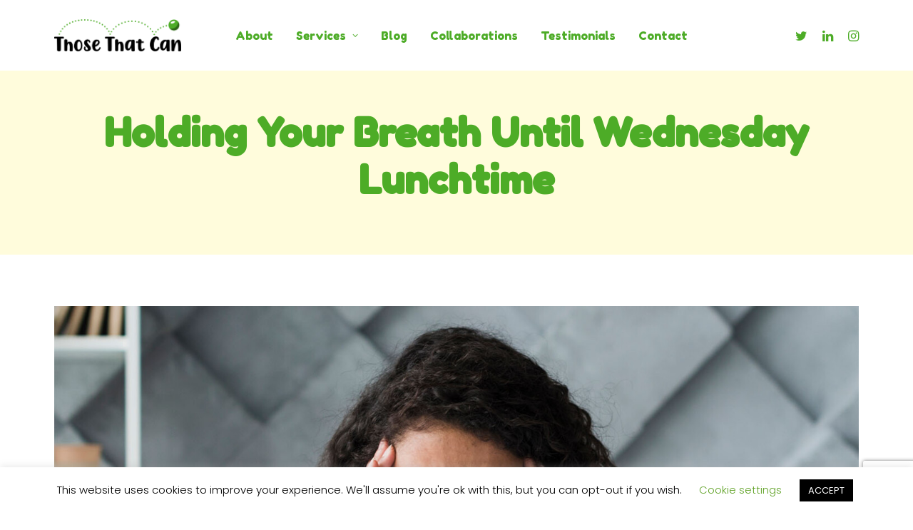

--- FILE ---
content_type: text/html; charset=UTF-8
request_url: https://www.those-that-can.com/holding-your-breath-until-wednesday-lunchtime/
body_size: 17330
content:
<!DOCTYPE html>
<html class="no-touch" dir="ltr" lang="en-GB" prefix="og: https://ogp.me/ns#" xmlns="http://www.w3.org/1999/xhtml">
<head>
<meta http-equiv="Content-Type" content="text/html; charset=UTF-8">
<meta name="viewport" content="width=device-width, initial-scale=1">
<link rel="profile" href="http://gmpg.org/xfn/11">
<link rel="pingback" href="https://www.those-that-can.com/xmlrpc.php">
<title>Holding Your Breath Until Wednesday Lunchtime | Those That Can.</title>
	<style>img:is([sizes="auto" i], [sizes^="auto," i]) { contain-intrinsic-size: 3000px 1500px }</style>
	
		<!-- All in One SEO 4.8.1.1 - aioseo.com -->
	<meta name="description" content="A guest blog by a headteacher who wishes to remain anonymous. As a school leader I read lots of tweets and talk to lots of colleagues about the immense stress we are under whilst waiting for Wednesday lunchtime when your school is in the OFSTED window. Some of the tweets are very amusing and you can" />
	<meta name="robots" content="max-image-preview:large" />
	<meta name="author" content="wpadminuser"/>
	<link rel="canonical" href="https://www.those-that-can.com/holding-your-breath-until-wednesday-lunchtime/" />
	<meta name="generator" content="All in One SEO (AIOSEO) 4.8.1.1" />
		<meta property="og:locale" content="en_GB" />
		<meta property="og:site_name" content="Those That Can. | Because You Can." />
		<meta property="og:type" content="article" />
		<meta property="og:title" content="Holding Your Breath Until Wednesday Lunchtime | Those That Can." />
		<meta property="og:description" content="A guest blog by a headteacher who wishes to remain anonymous. As a school leader I read lots of tweets and talk to lots of colleagues about the immense stress we are under whilst waiting for Wednesday lunchtime when your school is in the OFSTED window. Some of the tweets are very amusing and you can" />
		<meta property="og:url" content="https://www.those-that-can.com/holding-your-breath-until-wednesday-lunchtime/" />
		<meta property="og:image" content="https://www.those-that-can.com/wp-content/uploads/2021/04/Favicon-temp.png" />
		<meta property="og:image:secure_url" content="https://www.those-that-can.com/wp-content/uploads/2021/04/Favicon-temp.png" />
		<meta property="og:image:width" content="288" />
		<meta property="og:image:height" content="292" />
		<meta property="article:published_time" content="2022-10-26T11:55:51+00:00" />
		<meta property="article:modified_time" content="2022-11-01T17:04:05+00:00" />
		<meta name="twitter:card" content="summary" />
		<meta name="twitter:title" content="Holding Your Breath Until Wednesday Lunchtime | Those That Can." />
		<meta name="twitter:description" content="A guest blog by a headteacher who wishes to remain anonymous. As a school leader I read lots of tweets and talk to lots of colleagues about the immense stress we are under whilst waiting for Wednesday lunchtime when your school is in the OFSTED window. Some of the tweets are very amusing and you can" />
		<meta name="twitter:image" content="https://www.those-that-can.com/wp-content/uploads/2021/04/Favicon-temp.png" />
		<script type="application/ld+json" class="aioseo-schema">
			{"@context":"https:\/\/schema.org","@graph":[{"@type":"Article","@id":"https:\/\/www.those-that-can.com\/holding-your-breath-until-wednesday-lunchtime\/#article","name":"Holding Your Breath Until Wednesday Lunchtime | Those That Can.","headline":"Holding Your Breath Until Wednesday Lunchtime","author":{"@id":"https:\/\/www.those-that-can.com\/author\/wpadminuser\/#author"},"publisher":{"@id":"https:\/\/www.those-that-can.com\/#organization"},"image":{"@type":"ImageObject","url":"https:\/\/www.those-that-can.com\/wp-content\/uploads\/2022\/10\/ofsted-head-anon-blog.jpg","width":1500,"height":750,"caption":"Young women with her hands on her head looking stressed."},"datePublished":"2022-10-26T12:55:51+01:00","dateModified":"2022-11-01T17:04:05+00:00","inLanguage":"en-GB","mainEntityOfPage":{"@id":"https:\/\/www.those-that-can.com\/holding-your-breath-until-wednesday-lunchtime\/#webpage"},"isPartOf":{"@id":"https:\/\/www.those-that-can.com\/holding-your-breath-until-wednesday-lunchtime\/#webpage"},"articleSection":"Uncategorised, Image"},{"@type":"BreadcrumbList","@id":"https:\/\/www.those-that-can.com\/holding-your-breath-until-wednesday-lunchtime\/#breadcrumblist","itemListElement":[{"@type":"ListItem","@id":"https:\/\/www.those-that-can.com\/#listItem","position":1,"name":"Home","item":"https:\/\/www.those-that-can.com\/","nextItem":{"@type":"ListItem","@id":"https:\/\/www.those-that-can.com\/holding-your-breath-until-wednesday-lunchtime\/#listItem","name":"Holding Your Breath Until Wednesday Lunchtime"}},{"@type":"ListItem","@id":"https:\/\/www.those-that-can.com\/holding-your-breath-until-wednesday-lunchtime\/#listItem","position":2,"name":"Holding Your Breath Until Wednesday Lunchtime","previousItem":{"@type":"ListItem","@id":"https:\/\/www.those-that-can.com\/#listItem","name":"Home"}}]},{"@type":"Organization","@id":"https:\/\/www.those-that-can.com\/#organization","name":"Those That Can.","description":"Because You Can.","url":"https:\/\/www.those-that-can.com\/"},{"@type":"Person","@id":"https:\/\/www.those-that-can.com\/author\/wpadminuser\/#author","url":"https:\/\/www.those-that-can.com\/author\/wpadminuser\/","name":"wpadminuser"},{"@type":"WebPage","@id":"https:\/\/www.those-that-can.com\/holding-your-breath-until-wednesday-lunchtime\/#webpage","url":"https:\/\/www.those-that-can.com\/holding-your-breath-until-wednesday-lunchtime\/","name":"Holding Your Breath Until Wednesday Lunchtime | Those That Can.","description":"A guest blog by a headteacher who wishes to remain anonymous. As a school leader I read lots of tweets and talk to lots of colleagues about the immense stress we are under whilst waiting for Wednesday lunchtime when your school is in the OFSTED window. Some of the tweets are very amusing and you can","inLanguage":"en-GB","isPartOf":{"@id":"https:\/\/www.those-that-can.com\/#website"},"breadcrumb":{"@id":"https:\/\/www.those-that-can.com\/holding-your-breath-until-wednesday-lunchtime\/#breadcrumblist"},"author":{"@id":"https:\/\/www.those-that-can.com\/author\/wpadminuser\/#author"},"creator":{"@id":"https:\/\/www.those-that-can.com\/author\/wpadminuser\/#author"},"image":{"@type":"ImageObject","url":"https:\/\/www.those-that-can.com\/wp-content\/uploads\/2022\/10\/ofsted-head-anon-blog.jpg","@id":"https:\/\/www.those-that-can.com\/holding-your-breath-until-wednesday-lunchtime\/#mainImage","width":1500,"height":750,"caption":"Young women with her hands on her head looking stressed."},"primaryImageOfPage":{"@id":"https:\/\/www.those-that-can.com\/holding-your-breath-until-wednesday-lunchtime\/#mainImage"},"datePublished":"2022-10-26T12:55:51+01:00","dateModified":"2022-11-01T17:04:05+00:00"},{"@type":"WebSite","@id":"https:\/\/www.those-that-can.com\/#website","url":"https:\/\/www.those-that-can.com\/","name":"Those That Can","description":"Because You Can.","inLanguage":"en-GB","publisher":{"@id":"https:\/\/www.those-that-can.com\/#organization"}}]}
		</script>
		<!-- All in One SEO -->

<link rel='dns-prefetch' href='//fonts.googleapis.com' />
<link rel="alternate" type="application/rss+xml" title="Those That Can. &raquo; Feed" href="https://www.those-that-can.com/feed/" />
<link rel="alternate" type="application/rss+xml" title="Those That Can. &raquo; Comments Feed" href="https://www.those-that-can.com/comments/feed/" />
<link rel="alternate" type="application/rss+xml" title="Those That Can. &raquo; Holding Your Breath Until Wednesday Lunchtime Comments Feed" href="https://www.those-that-can.com/holding-your-breath-until-wednesday-lunchtime/feed/" />
<script type="text/javascript">
/* <![CDATA[ */
window._wpemojiSettings = {"baseUrl":"https:\/\/s.w.org\/images\/core\/emoji\/15.0.3\/72x72\/","ext":".png","svgUrl":"https:\/\/s.w.org\/images\/core\/emoji\/15.0.3\/svg\/","svgExt":".svg","source":{"concatemoji":"https:\/\/www.those-that-can.com\/wp-includes\/js\/wp-emoji-release.min.js?ver=6.7.4"}};
/*! This file is auto-generated */
!function(i,n){var o,s,e;function c(e){try{var t={supportTests:e,timestamp:(new Date).valueOf()};sessionStorage.setItem(o,JSON.stringify(t))}catch(e){}}function p(e,t,n){e.clearRect(0,0,e.canvas.width,e.canvas.height),e.fillText(t,0,0);var t=new Uint32Array(e.getImageData(0,0,e.canvas.width,e.canvas.height).data),r=(e.clearRect(0,0,e.canvas.width,e.canvas.height),e.fillText(n,0,0),new Uint32Array(e.getImageData(0,0,e.canvas.width,e.canvas.height).data));return t.every(function(e,t){return e===r[t]})}function u(e,t,n){switch(t){case"flag":return n(e,"\ud83c\udff3\ufe0f\u200d\u26a7\ufe0f","\ud83c\udff3\ufe0f\u200b\u26a7\ufe0f")?!1:!n(e,"\ud83c\uddfa\ud83c\uddf3","\ud83c\uddfa\u200b\ud83c\uddf3")&&!n(e,"\ud83c\udff4\udb40\udc67\udb40\udc62\udb40\udc65\udb40\udc6e\udb40\udc67\udb40\udc7f","\ud83c\udff4\u200b\udb40\udc67\u200b\udb40\udc62\u200b\udb40\udc65\u200b\udb40\udc6e\u200b\udb40\udc67\u200b\udb40\udc7f");case"emoji":return!n(e,"\ud83d\udc26\u200d\u2b1b","\ud83d\udc26\u200b\u2b1b")}return!1}function f(e,t,n){var r="undefined"!=typeof WorkerGlobalScope&&self instanceof WorkerGlobalScope?new OffscreenCanvas(300,150):i.createElement("canvas"),a=r.getContext("2d",{willReadFrequently:!0}),o=(a.textBaseline="top",a.font="600 32px Arial",{});return e.forEach(function(e){o[e]=t(a,e,n)}),o}function t(e){var t=i.createElement("script");t.src=e,t.defer=!0,i.head.appendChild(t)}"undefined"!=typeof Promise&&(o="wpEmojiSettingsSupports",s=["flag","emoji"],n.supports={everything:!0,everythingExceptFlag:!0},e=new Promise(function(e){i.addEventListener("DOMContentLoaded",e,{once:!0})}),new Promise(function(t){var n=function(){try{var e=JSON.parse(sessionStorage.getItem(o));if("object"==typeof e&&"number"==typeof e.timestamp&&(new Date).valueOf()<e.timestamp+604800&&"object"==typeof e.supportTests)return e.supportTests}catch(e){}return null}();if(!n){if("undefined"!=typeof Worker&&"undefined"!=typeof OffscreenCanvas&&"undefined"!=typeof URL&&URL.createObjectURL&&"undefined"!=typeof Blob)try{var e="postMessage("+f.toString()+"("+[JSON.stringify(s),u.toString(),p.toString()].join(",")+"));",r=new Blob([e],{type:"text/javascript"}),a=new Worker(URL.createObjectURL(r),{name:"wpTestEmojiSupports"});return void(a.onmessage=function(e){c(n=e.data),a.terminate(),t(n)})}catch(e){}c(n=f(s,u,p))}t(n)}).then(function(e){for(var t in e)n.supports[t]=e[t],n.supports.everything=n.supports.everything&&n.supports[t],"flag"!==t&&(n.supports.everythingExceptFlag=n.supports.everythingExceptFlag&&n.supports[t]);n.supports.everythingExceptFlag=n.supports.everythingExceptFlag&&!n.supports.flag,n.DOMReady=!1,n.readyCallback=function(){n.DOMReady=!0}}).then(function(){return e}).then(function(){var e;n.supports.everything||(n.readyCallback(),(e=n.source||{}).concatemoji?t(e.concatemoji):e.wpemoji&&e.twemoji&&(t(e.twemoji),t(e.wpemoji)))}))}((window,document),window._wpemojiSettings);
/* ]]> */
</script>
<link rel='stylesheet' id='sgr-css' href='https://www.those-that-can.com/wp-content/plugins/simple-google-recaptcha/sgr.css?ver=1680714635' type='text/css' media='all' />
<style id='wp-emoji-styles-inline-css' type='text/css'>

	img.wp-smiley, img.emoji {
		display: inline !important;
		border: none !important;
		box-shadow: none !important;
		height: 1em !important;
		width: 1em !important;
		margin: 0 0.07em !important;
		vertical-align: -0.1em !important;
		background: none !important;
		padding: 0 !important;
	}
</style>
<link rel='stylesheet' id='wp-block-library-css' href='https://www.those-that-can.com/wp-includes/css/dist/block-library/style.min.css?ver=6.7.4' type='text/css' media='all' />
<style id='classic-theme-styles-inline-css' type='text/css'>
/*! This file is auto-generated */
.wp-block-button__link{color:#fff;background-color:#32373c;border-radius:9999px;box-shadow:none;text-decoration:none;padding:calc(.667em + 2px) calc(1.333em + 2px);font-size:1.125em}.wp-block-file__button{background:#32373c;color:#fff;text-decoration:none}
</style>
<style id='global-styles-inline-css' type='text/css'>
:root{--wp--preset--aspect-ratio--square: 1;--wp--preset--aspect-ratio--4-3: 4/3;--wp--preset--aspect-ratio--3-4: 3/4;--wp--preset--aspect-ratio--3-2: 3/2;--wp--preset--aspect-ratio--2-3: 2/3;--wp--preset--aspect-ratio--16-9: 16/9;--wp--preset--aspect-ratio--9-16: 9/16;--wp--preset--color--black: #000000;--wp--preset--color--cyan-bluish-gray: #abb8c3;--wp--preset--color--white: #ffffff;--wp--preset--color--pale-pink: #f78da7;--wp--preset--color--vivid-red: #cf2e2e;--wp--preset--color--luminous-vivid-orange: #ff6900;--wp--preset--color--luminous-vivid-amber: #fcb900;--wp--preset--color--light-green-cyan: #7bdcb5;--wp--preset--color--vivid-green-cyan: #00d084;--wp--preset--color--pale-cyan-blue: #8ed1fc;--wp--preset--color--vivid-cyan-blue: #0693e3;--wp--preset--color--vivid-purple: #9b51e0;--wp--preset--gradient--vivid-cyan-blue-to-vivid-purple: linear-gradient(135deg,rgba(6,147,227,1) 0%,rgb(155,81,224) 100%);--wp--preset--gradient--light-green-cyan-to-vivid-green-cyan: linear-gradient(135deg,rgb(122,220,180) 0%,rgb(0,208,130) 100%);--wp--preset--gradient--luminous-vivid-amber-to-luminous-vivid-orange: linear-gradient(135deg,rgba(252,185,0,1) 0%,rgba(255,105,0,1) 100%);--wp--preset--gradient--luminous-vivid-orange-to-vivid-red: linear-gradient(135deg,rgba(255,105,0,1) 0%,rgb(207,46,46) 100%);--wp--preset--gradient--very-light-gray-to-cyan-bluish-gray: linear-gradient(135deg,rgb(238,238,238) 0%,rgb(169,184,195) 100%);--wp--preset--gradient--cool-to-warm-spectrum: linear-gradient(135deg,rgb(74,234,220) 0%,rgb(151,120,209) 20%,rgb(207,42,186) 40%,rgb(238,44,130) 60%,rgb(251,105,98) 80%,rgb(254,248,76) 100%);--wp--preset--gradient--blush-light-purple: linear-gradient(135deg,rgb(255,206,236) 0%,rgb(152,150,240) 100%);--wp--preset--gradient--blush-bordeaux: linear-gradient(135deg,rgb(254,205,165) 0%,rgb(254,45,45) 50%,rgb(107,0,62) 100%);--wp--preset--gradient--luminous-dusk: linear-gradient(135deg,rgb(255,203,112) 0%,rgb(199,81,192) 50%,rgb(65,88,208) 100%);--wp--preset--gradient--pale-ocean: linear-gradient(135deg,rgb(255,245,203) 0%,rgb(182,227,212) 50%,rgb(51,167,181) 100%);--wp--preset--gradient--electric-grass: linear-gradient(135deg,rgb(202,248,128) 0%,rgb(113,206,126) 100%);--wp--preset--gradient--midnight: linear-gradient(135deg,rgb(2,3,129) 0%,rgb(40,116,252) 100%);--wp--preset--font-size--small: 13px;--wp--preset--font-size--medium: 20px;--wp--preset--font-size--large: 36px;--wp--preset--font-size--x-large: 42px;--wp--preset--spacing--20: 0.44rem;--wp--preset--spacing--30: 0.67rem;--wp--preset--spacing--40: 1rem;--wp--preset--spacing--50: 1.5rem;--wp--preset--spacing--60: 2.25rem;--wp--preset--spacing--70: 3.38rem;--wp--preset--spacing--80: 5.06rem;--wp--preset--shadow--natural: 6px 6px 9px rgba(0, 0, 0, 0.2);--wp--preset--shadow--deep: 12px 12px 50px rgba(0, 0, 0, 0.4);--wp--preset--shadow--sharp: 6px 6px 0px rgba(0, 0, 0, 0.2);--wp--preset--shadow--outlined: 6px 6px 0px -3px rgba(255, 255, 255, 1), 6px 6px rgba(0, 0, 0, 1);--wp--preset--shadow--crisp: 6px 6px 0px rgba(0, 0, 0, 1);}:where(.is-layout-flex){gap: 0.5em;}:where(.is-layout-grid){gap: 0.5em;}body .is-layout-flex{display: flex;}.is-layout-flex{flex-wrap: wrap;align-items: center;}.is-layout-flex > :is(*, div){margin: 0;}body .is-layout-grid{display: grid;}.is-layout-grid > :is(*, div){margin: 0;}:where(.wp-block-columns.is-layout-flex){gap: 2em;}:where(.wp-block-columns.is-layout-grid){gap: 2em;}:where(.wp-block-post-template.is-layout-flex){gap: 1.25em;}:where(.wp-block-post-template.is-layout-grid){gap: 1.25em;}.has-black-color{color: var(--wp--preset--color--black) !important;}.has-cyan-bluish-gray-color{color: var(--wp--preset--color--cyan-bluish-gray) !important;}.has-white-color{color: var(--wp--preset--color--white) !important;}.has-pale-pink-color{color: var(--wp--preset--color--pale-pink) !important;}.has-vivid-red-color{color: var(--wp--preset--color--vivid-red) !important;}.has-luminous-vivid-orange-color{color: var(--wp--preset--color--luminous-vivid-orange) !important;}.has-luminous-vivid-amber-color{color: var(--wp--preset--color--luminous-vivid-amber) !important;}.has-light-green-cyan-color{color: var(--wp--preset--color--light-green-cyan) !important;}.has-vivid-green-cyan-color{color: var(--wp--preset--color--vivid-green-cyan) !important;}.has-pale-cyan-blue-color{color: var(--wp--preset--color--pale-cyan-blue) !important;}.has-vivid-cyan-blue-color{color: var(--wp--preset--color--vivid-cyan-blue) !important;}.has-vivid-purple-color{color: var(--wp--preset--color--vivid-purple) !important;}.has-black-background-color{background-color: var(--wp--preset--color--black) !important;}.has-cyan-bluish-gray-background-color{background-color: var(--wp--preset--color--cyan-bluish-gray) !important;}.has-white-background-color{background-color: var(--wp--preset--color--white) !important;}.has-pale-pink-background-color{background-color: var(--wp--preset--color--pale-pink) !important;}.has-vivid-red-background-color{background-color: var(--wp--preset--color--vivid-red) !important;}.has-luminous-vivid-orange-background-color{background-color: var(--wp--preset--color--luminous-vivid-orange) !important;}.has-luminous-vivid-amber-background-color{background-color: var(--wp--preset--color--luminous-vivid-amber) !important;}.has-light-green-cyan-background-color{background-color: var(--wp--preset--color--light-green-cyan) !important;}.has-vivid-green-cyan-background-color{background-color: var(--wp--preset--color--vivid-green-cyan) !important;}.has-pale-cyan-blue-background-color{background-color: var(--wp--preset--color--pale-cyan-blue) !important;}.has-vivid-cyan-blue-background-color{background-color: var(--wp--preset--color--vivid-cyan-blue) !important;}.has-vivid-purple-background-color{background-color: var(--wp--preset--color--vivid-purple) !important;}.has-black-border-color{border-color: var(--wp--preset--color--black) !important;}.has-cyan-bluish-gray-border-color{border-color: var(--wp--preset--color--cyan-bluish-gray) !important;}.has-white-border-color{border-color: var(--wp--preset--color--white) !important;}.has-pale-pink-border-color{border-color: var(--wp--preset--color--pale-pink) !important;}.has-vivid-red-border-color{border-color: var(--wp--preset--color--vivid-red) !important;}.has-luminous-vivid-orange-border-color{border-color: var(--wp--preset--color--luminous-vivid-orange) !important;}.has-luminous-vivid-amber-border-color{border-color: var(--wp--preset--color--luminous-vivid-amber) !important;}.has-light-green-cyan-border-color{border-color: var(--wp--preset--color--light-green-cyan) !important;}.has-vivid-green-cyan-border-color{border-color: var(--wp--preset--color--vivid-green-cyan) !important;}.has-pale-cyan-blue-border-color{border-color: var(--wp--preset--color--pale-cyan-blue) !important;}.has-vivid-cyan-blue-border-color{border-color: var(--wp--preset--color--vivid-cyan-blue) !important;}.has-vivid-purple-border-color{border-color: var(--wp--preset--color--vivid-purple) !important;}.has-vivid-cyan-blue-to-vivid-purple-gradient-background{background: var(--wp--preset--gradient--vivid-cyan-blue-to-vivid-purple) !important;}.has-light-green-cyan-to-vivid-green-cyan-gradient-background{background: var(--wp--preset--gradient--light-green-cyan-to-vivid-green-cyan) !important;}.has-luminous-vivid-amber-to-luminous-vivid-orange-gradient-background{background: var(--wp--preset--gradient--luminous-vivid-amber-to-luminous-vivid-orange) !important;}.has-luminous-vivid-orange-to-vivid-red-gradient-background{background: var(--wp--preset--gradient--luminous-vivid-orange-to-vivid-red) !important;}.has-very-light-gray-to-cyan-bluish-gray-gradient-background{background: var(--wp--preset--gradient--very-light-gray-to-cyan-bluish-gray) !important;}.has-cool-to-warm-spectrum-gradient-background{background: var(--wp--preset--gradient--cool-to-warm-spectrum) !important;}.has-blush-light-purple-gradient-background{background: var(--wp--preset--gradient--blush-light-purple) !important;}.has-blush-bordeaux-gradient-background{background: var(--wp--preset--gradient--blush-bordeaux) !important;}.has-luminous-dusk-gradient-background{background: var(--wp--preset--gradient--luminous-dusk) !important;}.has-pale-ocean-gradient-background{background: var(--wp--preset--gradient--pale-ocean) !important;}.has-electric-grass-gradient-background{background: var(--wp--preset--gradient--electric-grass) !important;}.has-midnight-gradient-background{background: var(--wp--preset--gradient--midnight) !important;}.has-small-font-size{font-size: var(--wp--preset--font-size--small) !important;}.has-medium-font-size{font-size: var(--wp--preset--font-size--medium) !important;}.has-large-font-size{font-size: var(--wp--preset--font-size--large) !important;}.has-x-large-font-size{font-size: var(--wp--preset--font-size--x-large) !important;}
:where(.wp-block-post-template.is-layout-flex){gap: 1.25em;}:where(.wp-block-post-template.is-layout-grid){gap: 1.25em;}
:where(.wp-block-columns.is-layout-flex){gap: 2em;}:where(.wp-block-columns.is-layout-grid){gap: 2em;}
:root :where(.wp-block-pullquote){font-size: 1.5em;line-height: 1.6;}
</style>
<link rel='stylesheet' id='cookie-law-info-css' href='https://www.those-that-can.com/wp-content/plugins/cookie-law-info/legacy/public/css/cookie-law-info-public.css?ver=3.2.9' type='text/css' media='all' />
<link rel='stylesheet' id='cookie-law-info-gdpr-css' href='https://www.those-that-can.com/wp-content/plugins/cookie-law-info/legacy/public/css/cookie-law-info-gdpr.css?ver=3.2.9' type='text/css' media='all' />
<link rel='stylesheet' id='uncodefont-google-css' href='//fonts.googleapis.com/css?family=Poppins%3A100%2C100italic%2C200%2C200italic%2C300%2C300italic%2Cregular%2Citalic%2C500%2C500italic%2C600%2C600italic%2C700%2C700italic%2C800%2C800italic%2C900%2C900italic%7CFredoka+One%3Aregular&#038;subset=devanagari%2Clatin%2Clatin-ext&#038;ver=2.9.3' type='text/css' media='all' />
<link rel='stylesheet' id='uncode-privacy-css' href='https://www.those-that-can.com/wp-content/plugins/uncode-privacy/assets/css/uncode-privacy-public.css?ver=2.2.4' type='text/css' media='all' />
<link rel='stylesheet' id='uncode-style-css' href='https://www.those-that-can.com/wp-content/themes/uncode/library/css/style.css?ver=2.9.3' type='text/css' media='all' />
<style id='uncode-style-inline-css' type='text/css'>

@media (min-width: 960px) { .limit-width { max-width: 1200px; margin: auto;}}
#changer-back-color { transition: background-color 1000ms cubic-bezier(0.25, 1, 0.5, 1) !important; } #changer-back-color > div { transition: opacity 1000ms cubic-bezier(0.25, 1, 0.5, 1) !important; } body.bg-changer-init.disable-hover .main-wrapper .style-light,  body.bg-changer-init.disable-hover .main-wrapper .style-light h1,  body.bg-changer-init.disable-hover .main-wrapper .style-light h2, body.bg-changer-init.disable-hover .main-wrapper .style-light h3, body.bg-changer-init.disable-hover .main-wrapper .style-light h4, body.bg-changer-init.disable-hover .main-wrapper .style-light h5, body.bg-changer-init.disable-hover .main-wrapper .style-light h6, body.bg-changer-init.disable-hover .main-wrapper .style-light a, body.bg-changer-init.disable-hover .main-wrapper .style-dark, body.bg-changer-init.disable-hover .main-wrapper .style-dark h1, body.bg-changer-init.disable-hover .main-wrapper .style-dark h2, body.bg-changer-init.disable-hover .main-wrapper .style-dark h3, body.bg-changer-init.disable-hover .main-wrapper .style-dark h4, body.bg-changer-init.disable-hover .main-wrapper .style-dark h5, body.bg-changer-init.disable-hover .main-wrapper .style-dark h6, body.bg-changer-init.disable-hover .main-wrapper .style-dark a { transition: color 1000ms cubic-bezier(0.25, 1, 0.5, 1) !important; }
</style>
<link rel='stylesheet' id='uncode-icons-css' href='https://www.those-that-can.com/wp-content/themes/uncode/library/css/uncode-icons.css?ver=2.9.3' type='text/css' media='all' />
<link rel='stylesheet' id='uncode-custom-style-css' href='https://www.those-that-can.com/wp-content/themes/uncode/library/css/style-custom.css?ver=2.9.3' type='text/css' media='all' />
<style id='uncode-custom-style-inline-css' type='text/css'>
.btn {font-size:14px !important;}.post-info .category-info{ display:none; } .post-info .author-info{ display:none; }.post-info .date-info{ display:none; }
</style>
<link rel='stylesheet' id='child-style-css' href='https://www.those-that-can.com/wp-content/themes/uncode-child/style.css' type='text/css' media='all' />
<script type="text/javascript" id="sgr-js-extra">
/* <![CDATA[ */
var sgr = {"sgr_site_key":"6LfUCMYeAAAAALmS0ykB1zY1Bgp3kzXZt2OTViCB"};
/* ]]> */
</script>
<script type="text/javascript" src="https://www.those-that-can.com/wp-content/plugins/simple-google-recaptcha/sgr.js?ver=1680714635" id="sgr-js"></script>
<script type="text/javascript" src="https://www.those-that-can.com/wp-includes/js/jquery/jquery.min.js?ver=3.7.1" id="jquery-core-js"></script>
<script type="text/javascript" src="https://www.those-that-can.com/wp-includes/js/jquery/jquery-migrate.min.js?ver=3.4.1" id="jquery-migrate-js"></script>
<script type="text/javascript" id="cookie-law-info-js-extra">
/* <![CDATA[ */
var Cli_Data = {"nn_cookie_ids":[],"cookielist":[],"non_necessary_cookies":[],"ccpaEnabled":"","ccpaRegionBased":"","ccpaBarEnabled":"","strictlyEnabled":["necessary","obligatoire"],"ccpaType":"gdpr","js_blocking":"","custom_integration":"","triggerDomRefresh":"","secure_cookies":""};
var cli_cookiebar_settings = {"animate_speed_hide":"500","animate_speed_show":"500","background":"#FFF","border":"#b1a6a6c2","border_on":"","button_1_button_colour":"#000","button_1_button_hover":"#000000","button_1_link_colour":"#fff","button_1_as_button":"1","button_1_new_win":"","button_2_button_colour":"#333","button_2_button_hover":"#292929","button_2_link_colour":"#444","button_2_as_button":"","button_2_hidebar":"","button_3_button_colour":"#000","button_3_button_hover":"#000000","button_3_link_colour":"#fff","button_3_as_button":"1","button_3_new_win":"","button_4_button_colour":"#000","button_4_button_hover":"#000000","button_4_link_colour":"#62a329","button_4_as_button":"","button_7_button_colour":"#61a229","button_7_button_hover":"#4e8221","button_7_link_colour":"#fff","button_7_as_button":"1","button_7_new_win":"","font_family":"inherit","header_fix":"","notify_animate_hide":"1","notify_animate_show":"","notify_div_id":"#cookie-law-info-bar","notify_position_horizontal":"right","notify_position_vertical":"bottom","scroll_close":"","scroll_close_reload":"","accept_close_reload":"","reject_close_reload":"","showagain_tab":"","showagain_background":"#fff","showagain_border":"#000","showagain_div_id":"#cookie-law-info-again","showagain_x_position":"100px","text":"#000","show_once_yn":"","show_once":"10000","logging_on":"","as_popup":"","popup_overlay":"1","bar_heading_text":"","cookie_bar_as":"banner","popup_showagain_position":"bottom-right","widget_position":"left"};
var log_object = {"ajax_url":"https:\/\/www.those-that-can.com\/wp-admin\/admin-ajax.php"};
/* ]]> */
</script>
<script type="text/javascript" src="https://www.those-that-can.com/wp-content/plugins/cookie-law-info/legacy/public/js/cookie-law-info-public.js?ver=3.2.9" id="cookie-law-info-js"></script>
<script type="text/javascript" src="/wp-content/themes/uncode/library/js/ai-uncode.min.js" id="uncodeAI" data-home="/" data-path="/" data-breakpoints-images="258,516,720,1032,1440,2064,2880" id="ai-uncode-js"></script>
<script type="text/javascript" id="uncode-init-js-extra">
/* <![CDATA[ */
var SiteParameters = {"days":"days","hours":"hours","minutes":"minutes","seconds":"seconds","constant_scroll":"on","scroll_speed":"2","parallax_factor":"0.25","loading":"Loading\u2026","slide_name":"slide","slide_footer":"footer","ajax_url":"https:\/\/www.those-that-can.com\/wp-admin\/admin-ajax.php","nonce_adaptive_images":"02d931e9c7","nonce_srcset_async":"d4effd0b00","enable_debug":"","block_mobile_videos":"","is_frontend_editor":"","main_width":["1200","px"],"mobile_parallax_allowed":"","listen_for_screen_update":"1","wireframes_plugin_active":"1","sticky_elements":"off","resize_quality":"90","register_metadata":"","bg_changer_time":"1000","update_wc_fragments":"1","optimize_shortpixel_image":"","menu_mobile_offcanvas_gap":"45","custom_cursor_selector":"[href], .trigger-overlay, .owl-next, .owl-prev, .owl-dot, input[type=\"submit\"], input[type=\"checkbox\"], button[type=\"submit\"], a[class^=\"ilightbox\"], .ilightbox-thumbnail, .ilightbox-prev, .ilightbox-next, .overlay-close, .unmodal-close, .qty-inset > span, .share-button li, .uncode-post-titles .tmb.tmb-click-area, .btn-link, .tmb-click-row .t-inside, .lg-outer button, .lg-thumb img, a[data-lbox], .uncode-close-offcanvas-overlay, .uncode-nav-next, .uncode-nav-prev, .uncode-nav-index","mobile_parallax_animation":"","lbox_enhanced":"","native_media_player":"1","vimeoPlayerParams":"?autoplay=0","ajax_filter_key_search":"key","ajax_filter_key_unfilter":"unfilter","index_pagination_disable_scroll":"","index_pagination_scroll_to":"","uncode_wc_popup_cart_qty":"","disable_hover_hack":"","uncode_nocookie":"","menuHideOnClick":"1","smoothScroll":"on","smoothScrollDisableHover":"","smoothScrollQuery":"960","uncode_force_onepage_dots":"","uncode_smooth_scroll_safe":"","uncode_lb_add_galleries":", .gallery","uncode_lb_add_items":", .gallery .gallery-item a","uncode_prev_label":"Previous","uncode_next_label":"Next","uncode_slide_label":"Slide","uncode_share_label":"Share on %","uncode_has_ligatures":"","uncode_is_accessible":"","uncode_adaptive":"1","ai_breakpoints":"258,516,720,1032,1440,2064,2880","uncode_limit_width":"1200px"};
/* ]]> */
</script>
<script type="text/javascript" src="https://www.those-that-can.com/wp-content/themes/uncode/library/js/init.min.js?ver=2.9.3" id="uncode-init-js"></script>
<script></script><link rel="https://api.w.org/" href="https://www.those-that-can.com/wp-json/" /><link rel="alternate" title="JSON" type="application/json" href="https://www.those-that-can.com/wp-json/wp/v2/posts/83601" /><link rel="EditURI" type="application/rsd+xml" title="RSD" href="https://www.those-that-can.com/xmlrpc.php?rsd" />
<meta name="generator" content="WordPress 6.7.4" />
<link rel='shortlink' href='https://www.those-that-can.com/?p=83601' />
<link rel="alternate" title="oEmbed (JSON)" type="application/json+oembed" href="https://www.those-that-can.com/wp-json/oembed/1.0/embed?url=https%3A%2F%2Fwww.those-that-can.com%2Fholding-your-breath-until-wednesday-lunchtime%2F" />
<link rel="alternate" title="oEmbed (XML)" type="text/xml+oembed" href="https://www.those-that-can.com/wp-json/oembed/1.0/embed?url=https%3A%2F%2Fwww.those-that-can.com%2Fholding-your-breath-until-wednesday-lunchtime%2F&#038;format=xml" />
<style type="text/css">.recentcomments a{display:inline !important;padding:0 !important;margin:0 !important;}</style><meta name="generator" content="Powered by Slider Revolution 6.7.31 - responsive, Mobile-Friendly Slider Plugin for WordPress with comfortable drag and drop interface." />
<link rel="icon" href="https://www.those-that-can.com/wp-content/uploads/2021/04/Favicon-temp-150x150.png" sizes="32x32" />
<link rel="icon" href="https://www.those-that-can.com/wp-content/uploads/2021/04/Favicon-temp.png" sizes="192x192" />
<link rel="apple-touch-icon" href="https://www.those-that-can.com/wp-content/uploads/2021/04/Favicon-temp.png" />
<meta name="msapplication-TileImage" content="https://www.those-that-can.com/wp-content/uploads/2021/04/Favicon-temp.png" />
<script>function setREVStartSize(e){
			//window.requestAnimationFrame(function() {
				window.RSIW = window.RSIW===undefined ? window.innerWidth : window.RSIW;
				window.RSIH = window.RSIH===undefined ? window.innerHeight : window.RSIH;
				try {
					var pw = document.getElementById(e.c).parentNode.offsetWidth,
						newh;
					pw = pw===0 || isNaN(pw) || (e.l=="fullwidth" || e.layout=="fullwidth") ? window.RSIW : pw;
					e.tabw = e.tabw===undefined ? 0 : parseInt(e.tabw);
					e.thumbw = e.thumbw===undefined ? 0 : parseInt(e.thumbw);
					e.tabh = e.tabh===undefined ? 0 : parseInt(e.tabh);
					e.thumbh = e.thumbh===undefined ? 0 : parseInt(e.thumbh);
					e.tabhide = e.tabhide===undefined ? 0 : parseInt(e.tabhide);
					e.thumbhide = e.thumbhide===undefined ? 0 : parseInt(e.thumbhide);
					e.mh = e.mh===undefined || e.mh=="" || e.mh==="auto" ? 0 : parseInt(e.mh,0);
					if(e.layout==="fullscreen" || e.l==="fullscreen")
						newh = Math.max(e.mh,window.RSIH);
					else{
						e.gw = Array.isArray(e.gw) ? e.gw : [e.gw];
						for (var i in e.rl) if (e.gw[i]===undefined || e.gw[i]===0) e.gw[i] = e.gw[i-1];
						e.gh = e.el===undefined || e.el==="" || (Array.isArray(e.el) && e.el.length==0)? e.gh : e.el;
						e.gh = Array.isArray(e.gh) ? e.gh : [e.gh];
						for (var i in e.rl) if (e.gh[i]===undefined || e.gh[i]===0) e.gh[i] = e.gh[i-1];
											
						var nl = new Array(e.rl.length),
							ix = 0,
							sl;
						e.tabw = e.tabhide>=pw ? 0 : e.tabw;
						e.thumbw = e.thumbhide>=pw ? 0 : e.thumbw;
						e.tabh = e.tabhide>=pw ? 0 : e.tabh;
						e.thumbh = e.thumbhide>=pw ? 0 : e.thumbh;
						for (var i in e.rl) nl[i] = e.rl[i]<window.RSIW ? 0 : e.rl[i];
						sl = nl[0];
						for (var i in nl) if (sl>nl[i] && nl[i]>0) { sl = nl[i]; ix=i;}
						var m = pw>(e.gw[ix]+e.tabw+e.thumbw) ? 1 : (pw-(e.tabw+e.thumbw)) / (e.gw[ix]);
						newh =  (e.gh[ix] * m) + (e.tabh + e.thumbh);
					}
					var el = document.getElementById(e.c);
					if (el!==null && el) el.style.height = newh+"px";
					el = document.getElementById(e.c+"_wrapper");
					if (el!==null && el) {
						el.style.height = newh+"px";
						el.style.display = "block";
					}
				} catch(e){
					console.log("Failure at Presize of Slider:" + e)
				}
			//});
		  };</script>
<noscript><style> .wpb_animate_when_almost_visible { opacity: 1; }</style></noscript></head>
<body class="post-template-default single single-post postid-83601 single-format-image  style-color-xsdn-bg group-blog hormenu-position-left hmenu hmenu-position-center header-full-width main-center-align menu-sticky-mobile menu-mobile-default mobile-parallax-not-allowed ilb-no-bounce unreg qw-body-scroll-disabled menu-sticky-fix no-qty-fx wpb-js-composer js-comp-ver-8.3.1 vc_responsive" data-border="0">

			<div id="vh_layout_help"></div><div class="body-borders" data-border="0"><div class="top-border body-border-shadow"></div><div class="right-border body-border-shadow"></div><div class="bottom-border body-border-shadow"></div><div class="left-border body-border-shadow"></div><div class="top-border style-light-bg"></div><div class="right-border style-light-bg"></div><div class="bottom-border style-light-bg"></div><div class="left-border style-light-bg"></div></div>	<div class="box-wrapper">
		<div class="box-container">
		<script type="text/javascript" id="initBox">UNCODE.initBox();</script>
		<div class="menu-wrapper menu-sticky menu-sticky-mobile">
													
													<header id="masthead" class="navbar menu-primary menu-light submenu-light menu-transparent menu-add-padding style-light-original menu-absolute menu-with-logo">
														<div class="menu-container style-color-xsdn-bg menu-no-borders">
															<div class="row-menu limit-width">
																<div class="row-menu-inner">
																	<div id="logo-container-mobile" class="col-lg-0 logo-container middle">
																		<div id="main-logo" class="navbar-header style-light">
																			<a href="https://www.those-that-can.com/" class="navbar-brand" data-minheight="20" aria-label="Those That Can."><div class="logo-image main-logo  logo-light" data-maxheight="45" style="height: 45px;"><img fetchpriority="high" decoding="async" src="https://www.those-that-can.com/wp-content/uploads/2021/05/thosethatcan-logo-black.png" alt="logo" width="1483" height="375" class="img-responsive" /></div><div class="logo-image main-logo  logo-dark" data-maxheight="45" style="height: 45px;display:none;"><img decoding="async" src="https://www.those-that-can.com/wp-content/uploads/2021/05/thosethatcan-logo-green.png" alt="logo" width="1483" height="375" class="img-responsive" /></div></a>
																		</div>
																		<div class="mmb-container"><div class="mobile-additional-icons"></div><div class="mobile-menu-button mobile-menu-button-light lines-button"><span class="lines"><span></span></span></div></div>
																	</div>
																	<div class="col-lg-12 main-menu-container middle">
																		<div class="menu-horizontal ">
																			<div class="menu-horizontal-inner">
																				<div class="nav navbar-nav navbar-main navbar-nav-first"><ul id="menu-main-menu" class="menu-primary-inner menu-smart sm" role="menu"><li role="menuitem"  id="menu-item-83189" class="menu-item menu-item-type-post_type menu-item-object-page menu-item-83189 menu-item-link"><a href="https://www.those-that-can.com/about/">About<i class="fa fa-angle-right fa-dropdown"></i></a></li>
<li role="menuitem"  id="menu-item-83754" class="menu-item menu-item-type-custom menu-item-object-custom menu-item-has-children menu-item-83754 dropdown menu-item-link"><a href="#" data-toggle="dropdown" class="dropdown-toggle" role="button" data-type="title">Services<i class="fa fa-angle-down fa-dropdown"></i></a>
<ul role="menu" class="drop-menu">
	<li role="menuitem"  id="menu-item-83812" class="menu-item menu-item-type-post_type menu-item-object-page menu-item-83812"><a href="https://www.those-that-can.com/current-offers/">Current Offers<i class="fa fa-angle-right fa-dropdown"></i></a></li>
	<li role="menuitem"  id="menu-item-83153" class="menu-item menu-item-type-post_type menu-item-object-page menu-item-83153"><a href="https://www.those-that-can.com/coach/">Coach<i class="fa fa-angle-right fa-dropdown"></i></a></li>
	<li role="menuitem"  id="menu-item-83151" class="menu-item menu-item-type-post_type menu-item-object-page menu-item-83151"><a href="https://www.those-that-can.com/speak/">Speak<i class="fa fa-angle-right fa-dropdown"></i></a></li>
	<li role="menuitem"  id="menu-item-83257" class="menu-item menu-item-type-post_type menu-item-object-page menu-item-83257"><a href="https://www.those-that-can.com/teach/">Teach<i class="fa fa-angle-right fa-dropdown"></i></a></li>
	<li role="menuitem"  id="menu-item-83152" class="menu-item menu-item-type-post_type menu-item-object-page menu-item-83152"><a href="https://www.those-that-can.com/train/">Train<i class="fa fa-angle-right fa-dropdown"></i></a></li>
	<li role="menuitem"  id="menu-item-83150" class="menu-item menu-item-type-post_type menu-item-object-page menu-item-83150"><a href="https://www.those-that-can.com/write/">Write<i class="fa fa-angle-right fa-dropdown"></i></a></li>
</ul>
</li>
<li role="menuitem"  id="menu-item-83264" class="menu-item menu-item-type-post_type menu-item-object-page menu-item-83264 menu-item-link"><a href="https://www.those-that-can.com/blog/">Blog<i class="fa fa-angle-right fa-dropdown"></i></a></li>
<li role="menuitem"  id="menu-item-83753" class="menu-item menu-item-type-post_type menu-item-object-page menu-item-83753 menu-item-link"><a href="https://www.those-that-can.com/collaborations/">Collaborations<i class="fa fa-angle-right fa-dropdown"></i></a></li>
<li role="menuitem"  id="menu-item-83904" class="menu-item menu-item-type-post_type menu-item-object-page menu-item-83904 menu-item-link"><a href="https://www.those-that-can.com/testimonials/">Testimonials<i class="fa fa-angle-right fa-dropdown"></i></a></li>
<li role="menuitem"  id="menu-item-83909" class="menu-item menu-item-type-post_type menu-item-object-page menu-item-83909 menu-item-link"><a href="https://www.those-that-can.com/contact-us/">Contact<i class="fa fa-angle-right fa-dropdown"></i></a></li>
</ul></div><div class="uncode-close-offcanvas-mobile lines-button close navbar-mobile-el"><span class="lines"></span></div><div class="nav navbar-nav navbar-nav-last navbar-extra-icons"><ul class="menu-smart sm menu-icons menu-smart-social" role="menu"><li role="menuitem" class="menu-item-link social-icon social-541683"><a href="https://www.twitter.com/thosethatcan" class="social-menu-link" role="button" target="_blank"><i class="fa fa-twitter" role="presentation"></i></a></li><li role="menuitem" class="menu-item-link social-icon social-166040"><a href="https://www.linkedin.com/in/dr-emma-kell-fcct-296901153/" class="social-menu-link" role="button" target="_blank"><i class="fa fa-linkedin" role="presentation"></i></a></li><li role="menuitem" class="menu-item-link social-icon social-386397"><a href="https://instagram.com/thosethatcan" class="social-menu-link" role="button" target="_blank"><i class="fa fa-instagram" role="presentation"></i></a></li></ul></div><div class="desktop-hidden menu-accordion-secondary">
														 							</div></div>
																		</div>
																	</div>
																</div>
															</div></div>
													</header>
												</div>			<script type="text/javascript" id="fixMenuHeight">UNCODE.fixMenuHeight();</script>
						<div class="main-wrapper">
				<div class="main-container">
					<div class="page-wrapper">
						<div class="sections-container" id="sections-container">
<div id="page-header"><div class="header-basic style-light">
													<div class="background-element header-wrapper style-color-298366-bg header-only-text" data-height="30" style="min-height: 200px;">
													<div class="header-main-container limit-width">
															<div class="header-content header-center header-middle header-align-center">
																<div class="header-content-inner" >
																	<h1 class="header-title h1 font-weight-700"><span>Holding Your Breath Until Wednesday Lunchtime</span></h1><div class="post-info"><div class="date-info">26th October 2022</div><div class="category-info"><span>|</span>In <a href="https://www.those-that-can.com/category/uncategorised/" title="View all posts in Uncategorised">Uncategorised</a></div><div class="author-info"><span>|</span>By <a href="https://www.those-that-can.com/author/wpadminuser/">wpadminuser</a></div></div>
																</div>
															</div>
														</div></div>
												</div></div><script type="text/javascript">UNCODE.initHeader();</script><article id="post-83601" class="page-body style-light-bg post-83601 post type-post status-publish format-image has-post-thumbnail hentry category-uncategorised post_format-post-format-image">
          <div class="post-wrapper">
          	<div class="post-body"><div class="post-content un-no-sidebar-layout"><div class="row-container">
		  					<div class="row row-parent style-light limit-width double-top-padding double-bottom-padding">
									<div class="post-media"><div class="tmb tmb-light tmb-content-under tmb-media-last tmb-no-bg" ><div class="t-inside" ><div class="t-entry-visual"><div class="t-entry-visual-tc"><div class="t-entry-visual-cont"><div class="dummy" style="padding-top: 50%;"></div><a role="button" tabindex="-1" href="#" class="inactive-link pushed"><div class="t-entry-visual-overlay"><div class="t-entry-visual-overlay-in "></div></div><img decoding="async" class="adaptive-async wp-image-83602" src="https://www.those-that-can.com/wp-content/uploads/2022/10/ofsted-head-anon-blog-uai-258x129.jpg" width="258" height="129" alt="Young women with her hands on her head looking stressed." data-uniqueid="83602-130854" data-guid="https://www.those-that-can.com/wp-content/uploads/2022/10/ofsted-head-anon-blog.jpg" data-path="2022/10/ofsted-head-anon-blog.jpg" data-width="1500" data-height="750" data-singlew="12" data-singleh="" data-crop="" /></a></div>
					</div>
				</div></div></div></div><p>A guest blog by a headteacher who wishes to remain anonymous.</p>
<p>As a school leader I read lots of tweets and talk to lots of colleagues about the immense stress we are under whilst waiting for Wednesday lunchtime when your school is in the OFSTED window. Some of the tweets are very amusing and you can relate to them and have a chuckle and it is true that you can hear a collective sigh of relief run through my school at around 2pm on a Wednesday when we all realise we are safe for another week. However, the reality for many of us is very worrying.</p>
<p>I have been a Head Teacher for 12 years, I am no ‘inspection virgin’ and I can hold my own in a professional dialogue about my school and our context. I haven’t always felt this absolute dread at the thought of anyone coming in to judge our learning – in fact I used to look forward to it as an opportunity to show what we are doing and to learn some improvement strategies. Sadly, I am not even sure that I can pinpoint the exact moment this started to change for myself and colleague heads. The latest OFSTED framework, when it was published, was my favourite (I realise how sad it is to admit that you have a favourite framework!). I have always been enormously proud of the fact that we did not narrow our curriculum, that we offered a broad and balanced diet for all our children, even our year 6 pupils. We have always been focused on health and well-being, we run forest schools on site 3-4 times a week, we have a wonderful school dog, and ELSA room that is used every day for a wide range of children. We achieved a good inspection 5 years ago and until recently I honestly believed that our school is better now than it was then.</p>
<p><strong>SO WHAT THE HELL HAS CHANGED?</strong></p>
<p>The region where I work has just been named as the lowest achieving local authority in the country for GCSEs and A-Levels; I suspect our Key Stage 2 results are about to say the same thing. As a school leader I know that this is not good enough and something needs to change. However, we also have the highest number of SEND pupils per LA, yet we have the lowest specialist provision. We have huge numbers of children in mainstream schools that are being failed though a lack of resources. Everyone I know who works in education in this area is working to capacity – we can do no more. However, the inspections that have taken place in this authority in recent weeks in ‘good’ schools have been described as brutal by staff and governors that were involved. It seems that OFSTED would like us all to teach to a preferred phonic scheme with a preferred teaching style and every curriculum subject should be taught through a ‘bought in’ scheme, where your poor subject leaders (who probably get half a day a term if they are lucky) are expected to know what the progression and skills look like from age 4 to 11. In all of the negative feedback that heads have shared with me, the most disheartening thing is that there was no professional dialogue – staff were stopped in their tracks when talking about their provision. There were no opportunities to provide more evidence on the second day of the inspection – decisions were made very quickly and the inspectors were ‘not for turning’. This is very different to both inspections I have undergone as a leader – one that judged us as RI and the second one as good. I am worried this new ‘brutal’ system is the new inspection framework and in a world where Head Teachers are not staying in post beyond 5 years, and teacher recruitment is at an all-time low, how are we ever going to make a difference in children’s lives?</p>
<p>For some time I have known the system is broken – yet often speak about the joys of school leadership &#8211; and so now I feel like a hypocrite! But it has to be said and to a wider audience than our Chair of Governors when we are having a moment. My blood pressure is currently sitting at 160/106 and my GP has told me to relax! I am of course in school, the time is 11:15 and I am holding my breath!</p>
<p>Image by <a href="https://www.freepik.com/free-photo/young-woman-suffering-from-headache_4856734.htm#query=worry&amp;position=20&amp;from_view=search&amp;track=sph" target="_blank" rel="noopener">Freepik</a></p>

								</div>
							</div></div><div class="post-footer post-footer-light row-container"><div class="row-container">
		  					<div class="row row-parent style-light limit-width no-top-padding double-bottom-padding">
									<div class="post-share">
	          						<div class="detail-container margin-auto">
													<div class="share-button share-buttons share-inline only-icon"></div>
												</div>
											</div><div data-name="commenta-area">
<div id="comments" class="comments-area">

	
	
	
		<div>
		<div id="respond" class="comment-respond">
		<h3 id="reply-title" class="comment-reply-title">Add comment <small><a rel="nofollow" id="cancel-comment-reply-link" href="/holding-your-breath-until-wednesday-lunchtime/#respond" style="display:none;">Cancel reply</a></small></h3><form action="https://www.those-that-can.com/wp-comments-post.php" method="post" id="commentform" class="comment-form" novalidate><p class="comment-form-comment"><label for="comment">Comment</label> <textarea id="comment" name="comment" cols="45" rows="8" aria-required="true"></textarea></p><p class="comment-form-author"><label for="author">Name <span class="required">*</span></label> <input id="author" name="author" type="text" value="" size="30" maxlength="245" autocomplete="name" required /></p>
<p class="comment-form-email"><label for="email">Email <span class="required">*</span></label> <input id="email" name="email" type="email" value="" size="30" maxlength="100" autocomplete="email" required /></p>
<p class="comment-form-url"><label for="url">Website</label> <input id="url" name="url" type="url" value="" size="30" maxlength="200" autocomplete="url" /></p>
<p class="comment-form-cookies-consent"><input id="wp-comment-cookies-consent" name="wp-comment-cookies-consent" type="checkbox" value="yes" /> <label for="wp-comment-cookies-consent">Save my name, email, and website in this browser for the next time I comment.</label></p>
<input type="hidden" name="g-recaptcha-response" class="sgr-main"><p class="form-submit"><input name="submit" type="submit" id="submit" class="btn" value="Post Comment" /> <input type='hidden' name='comment_post_ID' value='83601' id='comment_post_ID' />
<input type='hidden' name='comment_parent' id='comment_parent' value='0' />
</p></form>	</div><!-- #respond -->
		</div>
</div><!-- #comments -->
</div>
								</div>
							</div></div></div>
          </div>
        </article>								</div><!-- sections container -->
							</div><!-- page wrapper -->
												<footer id="colophon" class="site-footer">
							<div data-parent="true" class="vc_row style-color-961861-bg row-container mobile-hidden" id="row-unique-0"><div class="row col-double-gutter double-top-padding double-bottom-padding single-h-padding limit-width row-parent"><div class="wpb_row row-inner"><div class="wpb_column pos-top pos-left align_left column_parent col-lg-2 col-md-33 no-internal-gutter"><div class="uncol style-dark"  ><div class="uncoltable"><div class="uncell no-block-padding" ><div class="uncont" ><div class="uncode-single-media  text-left"><div class="single-wrapper" style="max-width: 100%;"><div class="tmb tmb-light  tmb-media-first tmb-media-last tmb-content-overlay tmb-no-bg"><div class="t-inside"><div class="t-entry-visual"><div class="t-entry-visual-tc"><div class="uncode-single-media-wrapper"><img decoding="async" class="adaptive-async wp-image-83042" src="https://www.those-that-can.com/wp-content/uploads/2021/05/thosethatcan-logo-white-uai-258x65.png" width="258" height="65" alt="" data-uniqueid="83042-161850" data-guid="https://www.those-that-can.com/wp-content/uploads/2021/05/thosethatcan-logo-white.png" data-path="2021/05/thosethatcan-logo-white.png" data-width="1483" data-height="375" data-singlew="2" data-singleh="" data-crop="" data-fixed=""></div>
					</div>
				</div></div></div></div></div></div></div></div></div></div><div class="wpb_column pos-top pos-left align_left column_parent col-lg-4 col-md-33 no-internal-gutter"><div class="uncol style-dark"  ><div class="uncoltable"><div class="uncell no-block-padding" ><div class="uncont" ><div class="uncode_text_column text-small" ><p>I believe in helping people be the happiest, most effective and most authentic versions of themselves. Through my work as a teacher, coach and wellbeing expert, I nurture self-belief and self-awareness and remind you that not only are you not alone, but you have more control than you might imagine. You deserve, not just to survive, but to thrive.</p>
</div></div></div></div></div></div><div class="wpb_column pos-top pos-left align_left column_parent col-lg-2 col-md-33 no-internal-gutter"><div class="uncol style-dark"  ><div class="uncoltable"><div class="uncell no-block-padding" ><div class="uncont" ><div class="vc_custom_heading_wrap "><div class="heading-text el-text" ><h5 class="h6" ><span>Explore</span></h5></div><div class="clear"></div></div><div class="uncode-wrapper uncode-list" >
<ul class="icons text-small">
 	<li><i class="fa fa-circle-o"></i><a href="https://www.those-that-can.com/about/" rel="nofollow noopener">About</a></li>
 	<li><i class="fa fa-circle-o"></i><a href="https://www.those-that-can.com/blog/" rel="nofollow noopener">Blog</a></li>
 	<li><i class="fa fa-circle-o"></i><a href="https://www.those-that-can.com/coach/">Coach</a></li>
 	<li><i class="fa fa-circle-o"></i><a href="https://www.those-that-can.com/speak/" rel="nofollow noopener">Speak</a></li>
 	<li><i class="fa fa-circle-o"></i><a href="https://www.those-that-can.com/teach/">Teach</a></li>
 	<li><i class="fa fa-circle-o"></i><a href="https://www.those-that-can.com/train/" rel="nofollow noopener">Train</a></li>
 	<li><i class="fa fa-circle-o"></i><a href="https://www.those-that-can.com/write/" rel="nofollow noopener">Write</a></li>
 	<li><i class="fa fa-circle-o"></i><a href="https://www.those-that-can.com/collaborations/">Collaborations</a></li>
 	<li><i class="fa fa-circle-o"></i><a href="/testimonials">Testimonials</a></li>
</ul>
</div></div></div></div></div></div><div class="wpb_column pos-top pos-left align_left column_parent col-lg-4 tablet-hidden col-md-25 col-md-clear no-internal-gutter"><div class="uncol style-dark"  ><div class="uncoltable"><div class="uncell no-block-padding" ><div class="uncont" ><div class="vc_custom_heading_wrap "><div class="heading-text el-text" ><h5 class="h6" ><span>Contact Me</span></h5></div><div class="clear"></div></div><div class="empty-space empty-half" ><span class="empty-space-inner"></span></div>
<span class="btn-container" ><a role="button"  href="https://www.those-that-can.com/contact-us/" class="custom-link btn border-width-0 btn-default btn-icon-left" title="Contact Me">Contact Me</a></span><div class="empty-space empty-half" ><span class="empty-space-inner"></span></div>
<div class="uncode_text_column" ><p><a href="mailto:emma@those-that-can.com">emma@those-that-can.com</a></p>
</div><div class="empty-space empty-half" ><span class="empty-space-inner"></span></div>
<div class="uncode-vc-social"><div class="social-icon icon-box icon-box-top icon-inline" ><a href="https://www.twitter.com/thosethatcan" role=button" target="_blank"><i class="fa fa-twitter"></i></a></div><div class="social-icon icon-box icon-box-top icon-inline" ><a href="https://www.linkedin.com/in/dr-emma-kell-fcct-296901153/" role=button" target="_blank"><i class="fa fa-linkedin"></i></a></div><div class="social-icon icon-box icon-box-top icon-inline" ><a href="https://instagram.com/thosethatcan" role=button" target="_blank"><i class="fa fa-instagram"></i></a></div></div></div></div></div></div></div><script id="script-row-unique-0" data-row="script-row-unique-0" type="text/javascript" class="vc_controls">UNCODE.initRow(document.getElementById("row-unique-0"));</script></div></div></div><div data-parent="true" class="vc_row style-color-634225-bg row-container" id="row-unique-1"><div class="row col-double-gutter one-top-padding one-bottom-padding single-h-padding limit-width row-parent" data-height-ratio="5"><div class="wpb_row row-inner"><div class="wpb_column pos-middle pos-center align_center column_parent col-lg-12 single-internal-gutter"><div class="uncol style-dark"  ><div class="uncoltable"><div class="uncell no-block-padding" ><div class="uncont" ><div class="uncode_text_column text-small" ><p>Built by <a href="https://www.robinsonwebdesign.com/?utm_source=website&amp;utm_medium=referral&amp;utm_campaign=completed-projects&amp;utm_content=thosethatcan" target="_blank" rel="noopener">Robinson Web Design</a>. Designed by <a href="https://www.dwcreative.co.uk" target="_blank" rel="noopener">DW Creative</a>.</p>
</div></div></div></div></div></div><script id="script-row-unique-1" data-row="script-row-unique-1" type="text/javascript" class="vc_controls">UNCODE.initRow(document.getElementById("row-unique-1"));</script></div></div></div>						</footer>
																	</div><!-- main container -->
				</div><!-- main wrapper -->
							</div><!-- box container -->
					</div><!-- box wrapper -->
		<div class="style-light footer-scroll-top"><a href="#" class="scroll-top" aria-label="Scroll to top"><i class="fa fa-angle-up fa-stack btn-default btn-hover-nobg"></i></a></div>
		
	
		<script>
			window.RS_MODULES = window.RS_MODULES || {};
			window.RS_MODULES.modules = window.RS_MODULES.modules || {};
			window.RS_MODULES.waiting = window.RS_MODULES.waiting || [];
			window.RS_MODULES.defered = true;
			window.RS_MODULES.moduleWaiting = window.RS_MODULES.moduleWaiting || {};
			window.RS_MODULES.type = 'compiled';
		</script>
		<!--googleoff: all--><div id="cookie-law-info-bar" data-nosnippet="true"><span>This website uses cookies to improve your experience. We'll assume you're ok with this, but you can opt-out if you wish. <a role='button' class="cli_settings_button" style="margin:5px 20px 5px 20px">Cookie settings</a><a role='button' data-cli_action="accept" id="cookie_action_close_header" class="medium cli-plugin-button cli-plugin-main-button cookie_action_close_header cli_action_button wt-cli-accept-btn" style="margin:5px">ACCEPT</a></span></div><div id="cookie-law-info-again" data-nosnippet="true"><span id="cookie_hdr_showagain">Privacy &amp; Cookies Policy</span></div><div class="cli-modal" data-nosnippet="true" id="cliSettingsPopup" tabindex="-1" role="dialog" aria-labelledby="cliSettingsPopup" aria-hidden="true">
  <div class="cli-modal-dialog" role="document">
	<div class="cli-modal-content cli-bar-popup">
		  <button type="button" class="cli-modal-close" id="cliModalClose">
			<svg class="" viewBox="0 0 24 24"><path d="M19 6.41l-1.41-1.41-5.59 5.59-5.59-5.59-1.41 1.41 5.59 5.59-5.59 5.59 1.41 1.41 5.59-5.59 5.59 5.59 1.41-1.41-5.59-5.59z"></path><path d="M0 0h24v24h-24z" fill="none"></path></svg>
			<span class="wt-cli-sr-only">Close</span>
		  </button>
		  <div class="cli-modal-body">
			<div class="cli-container-fluid cli-tab-container">
	<div class="cli-row">
		<div class="cli-col-12 cli-align-items-stretch cli-px-0">
			<div class="cli-privacy-overview">
				<h4>Privacy Overview</h4>				<div class="cli-privacy-content">
					<div class="cli-privacy-content-text">This website uses cookies to improve your experience while you navigate through the website. Out of these cookies, the cookies that are categorized as necessary are stored on your browser as they are essential for the working of basic functionalities of the website. We also use third-party cookies that help us analyze and understand how you use this website. These cookies will be stored in your browser only with your consent. You also have the option to opt-out of these cookies. But opting out of some of these cookies may have an effect on your browsing experience.</div>
				</div>
				<a class="cli-privacy-readmore" aria-label="Show more" role="button" data-readmore-text="Show more" data-readless-text="Show less"></a>			</div>
		</div>
		<div class="cli-col-12 cli-align-items-stretch cli-px-0 cli-tab-section-container">
												<div class="cli-tab-section">
						<div class="cli-tab-header">
							<a role="button" tabindex="0" class="cli-nav-link cli-settings-mobile" data-target="necessary" data-toggle="cli-toggle-tab">
								Necessary							</a>
															<div class="wt-cli-necessary-checkbox">
									<input type="checkbox" class="cli-user-preference-checkbox"  id="wt-cli-checkbox-necessary" data-id="checkbox-necessary" checked="checked"  />
									<label class="form-check-label" for="wt-cli-checkbox-necessary">Necessary</label>
								</div>
								<span class="cli-necessary-caption">Always Enabled</span>
													</div>
						<div class="cli-tab-content">
							<div class="cli-tab-pane cli-fade" data-id="necessary">
								<div class="wt-cli-cookie-description">
									Necessary cookies are absolutely essential for the website to function properly. This category only includes cookies that ensures basic functionalities and security features of the website. These cookies do not store any personal information.								</div>
							</div>
						</div>
					</div>
																	<div class="cli-tab-section">
						<div class="cli-tab-header">
							<a role="button" tabindex="0" class="cli-nav-link cli-settings-mobile" data-target="non-necessary" data-toggle="cli-toggle-tab">
								Non-necessary							</a>
															<div class="cli-switch">
									<input type="checkbox" id="wt-cli-checkbox-non-necessary" class="cli-user-preference-checkbox"  data-id="checkbox-non-necessary" checked='checked' />
									<label for="wt-cli-checkbox-non-necessary" class="cli-slider" data-cli-enable="Enabled" data-cli-disable="Disabled"><span class="wt-cli-sr-only">Non-necessary</span></label>
								</div>
													</div>
						<div class="cli-tab-content">
							<div class="cli-tab-pane cli-fade" data-id="non-necessary">
								<div class="wt-cli-cookie-description">
									Any cookies that may not be particularly necessary for the website to function and is used specifically to collect user personal data via analytics, ads, other embedded contents are termed as non-necessary cookies. It is mandatory to procure user consent prior to running these cookies on your website.								</div>
							</div>
						</div>
					</div>
										</div>
	</div>
</div>
		  </div>
		  <div class="cli-modal-footer">
			<div class="wt-cli-element cli-container-fluid cli-tab-container">
				<div class="cli-row">
					<div class="cli-col-12 cli-align-items-stretch cli-px-0">
						<div class="cli-tab-footer wt-cli-privacy-overview-actions">
						
															<a id="wt-cli-privacy-save-btn" role="button" tabindex="0" data-cli-action="accept" class="wt-cli-privacy-btn cli_setting_save_button wt-cli-privacy-accept-btn cli-btn">SAVE &amp; ACCEPT</a>
													</div>
						
					</div>
				</div>
			</div>
		</div>
	</div>
  </div>
</div>
<div class="cli-modal-backdrop cli-fade cli-settings-overlay"></div>
<div class="cli-modal-backdrop cli-fade cli-popupbar-overlay"></div>
<!--googleon: all--><div class="gdpr-overlay"></div><div class="gdpr gdpr-privacy-preferences" data-nosnippet="true">
	<div class="gdpr-wrapper">
		<form method="post" class="gdpr-privacy-preferences-frm" action="https://www.those-that-can.com/wp-admin/admin-post.php">
			<input type="hidden" name="action" value="uncode_privacy_update_privacy_preferences">
			<input type="hidden" id="update-privacy-preferences-nonce" name="update-privacy-preferences-nonce" value="aa97cfface" /><input type="hidden" name="_wp_http_referer" value="/holding-your-breath-until-wednesday-lunchtime/" />			<header>
				<div class="gdpr-box-title">
					<h3>Privacy Preference Center</h3>
					<span class="gdpr-close"></span>
				</div>
			</header>
			<div class="gdpr-content">
				<div class="gdpr-tab-content">
					<div class="gdpr-consent-management gdpr-active">
						<header>
							<h4>Privacy Preferences</h4>
						</header>
						<div class="gdpr-info">
							<p></p>
													</div>
					</div>
				</div>
			</div>
			<footer>
				<input type="submit" class="btn-accent btn-flat" value="Save Preferences">
								<input type="hidden" id="uncode_privacy_save_cookies_from_banner" name="uncode_privacy_save_cookies_from_banner" value="false">
				<input type="hidden" id="uncode_privacy_save_cookies_from_banner_button" name="uncode_privacy_save_cookies_from_banner_button" value="">
							</footer>
		</form>
	</div>
</div>
<!-- Global site tag (gtag.js) - Google Analytics -->
<script async src="https://www.googletagmanager.com/gtag/js?id=G-N54RHC2FK0"></script>
<script>
  window.dataLayer = window.dataLayer || [];
  function gtag(){dataLayer.push(arguments);}
  gtag('js', new Date());

  gtag('config', 'G-N54RHC2FK0');
</script><script type="text/html" id="wpb-modifications"> window.wpbCustomElement = 1; </script><link rel='stylesheet' id='rs-plugin-settings-css' href='//www.those-that-can.com/wp-content/plugins/revslider/sr6/assets/css/rs6.css?ver=6.7.31' type='text/css' media='all' />
<style id='rs-plugin-settings-inline-css' type='text/css'>
#rs-demo-id {}
</style>
<script type="text/javascript" src="//www.those-that-can.com/wp-content/plugins/revslider/sr6/assets/js/rbtools.min.js?ver=6.7.29" defer async id="tp-tools-js"></script>
<script type="text/javascript" src="//www.those-that-can.com/wp-content/plugins/revslider/sr6/assets/js/rs6.min.js?ver=6.7.31" defer async id="revmin-js"></script>
<script type="text/javascript" src="https://www.those-that-can.com/wp-content/plugins/uncode-privacy/assets/js/js-cookie.min.js?ver=2.2.0" id="js-cookie-js"></script>
<script type="text/javascript" id="uncode-privacy-js-extra">
/* <![CDATA[ */
var Uncode_Privacy_Parameters = {"accent_color":"#ebda04","ajax_url":"https:\/\/www.those-that-can.com\/wp-admin\/admin-ajax.php","nonce_uncode_privacy_session":"58ae248b3b","enable_debug":"","logs_enabled":"no"};
/* ]]> */
</script>
<script type="text/javascript" src="https://www.those-that-can.com/wp-content/plugins/uncode-privacy/assets/js/uncode-privacy-public.min.js?ver=2.2.4" id="uncode-privacy-js"></script>
<script type="text/javascript" src="https://www.those-that-can.com/wp-content/themes/uncode/library/js/plugins.min.js?ver=2.9.3" id="uncode-plugins-js"></script>
<script type="text/javascript" src="https://www.those-that-can.com/wp-content/themes/uncode/library/js/app.min.js?ver=2.9.3" id="uncode-app-js"></script>
<script type="text/javascript" src="https://www.those-that-can.com/wp-includes/js/comment-reply.min.js?ver=6.7.4" id="comment-reply-js" async="async" data-wp-strategy="async"></script>
<script type="text/javascript" src="https://www.recaptcha.net/recaptcha/api.js?hl=en_GB&amp;render=6LfUCMYeAAAAALmS0ykB1zY1Bgp3kzXZt2OTViCB&amp;onload=sgr_3&amp;ver=1770020417" id="sgr_recaptcha-js"></script>
<script></script></body>
</html>

<!-- Dynamic page generated in 1.269 seconds. -->
<!-- Cached page generated by WP-Super-Cache on 2026-02-02 08:20:17 -->

<!-- super cache -->